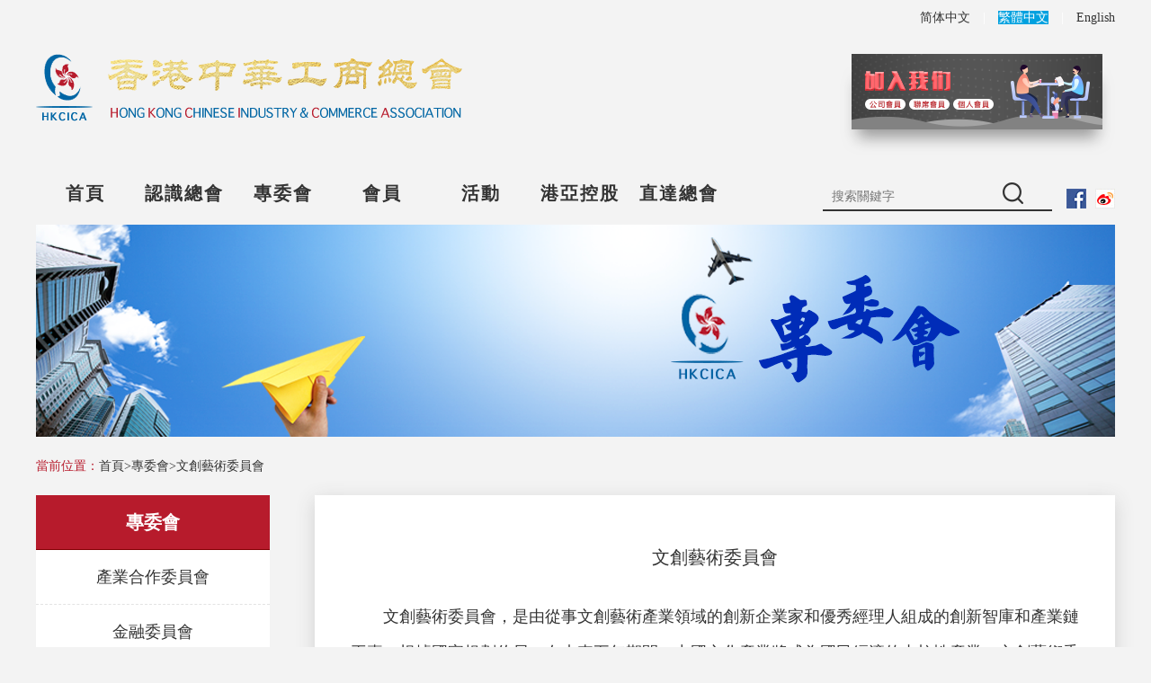

--- FILE ---
content_type: text/html; charset=utf-8
request_url: http://www.hkcica.org.hk/index.php?m=Alone&a=index&id=26
body_size: 4154
content:
<!DOCTYPE html PUBLIC "-//W3C//DTD XHTML 1.0 Transitional//EN" "http://www.w3.org/TR/xhtml1/DTD/xhtml1-transitional.dtd"><html lang="zh-CN"><head><meta charset="UTF-8"><meta http-equiv="X-UA-Compatible" content="IE=edge,chrome=1" /><!--Basic Page Needs--><title>香港中華工商總會</title><meta name="keywords" content=""><meta name="description" content=""><link href="/Public/Home/Css/ubase.css" rel="stylesheet"><link href="/Public/Home/Css/style.css" rel="stylesheet"><link href="/Public/Home/Css/new_style.css" rel="stylesheet"></head><body id="body"><div class="headlink"><!--  <div class="linklist"><a href="/index.php?lang=cn">简体中文</a><span>|</span><a href="/index.php?lang=cht">繁體中文</a><span>|</span><a href="/index.php?lang=en">English</a></div> --><div class="linklist"><a href="javascript:zh_tran(&#39;s&#39;);" class="zh_click" id="zh_click_s">简体中文</a><span>|</span><a href="javascript:zh_tran(&#39;t&#39;);" class="zh_click" id="zh_click_t">繁體中文</a><span>|</span><a href="/index.php?lang=en">English</a></div></div><div class="header"><div class="logo"><a href="/"><img src="/Public/Home/Images/logo.png"></a></div><div class="join"><a href="/index.php?m=Alone&a=index&id=32"><img src="/Public/Home/Images/headimg.png"></a></div><div class="nav"><ul><li class=""><a href="/">首頁</a></li><li ><a href="/index.php?m=Alone&a=index&id=7">認識總會</a><ul class="drop-down  "><li class="drop-downli"><a href="/index.php?m=Alone&a=index&id=7">總會簡介</a></li><li class="drop-downli"><a href="/index.php?m=Alone&a=index&id=8">主席致辭</a></li><li class="drop-downli"><a href="/index.php?m=Alone&a=index&id=9">組織架構</a></li><li class="drop-downli"><a href="/index.php?m=Article&a=index&id=10">首長題字</a></li><li class="drop-downli"><a href="/index.php?m=Alone&a=index&id=11">宗旨及願景</a></li><li class="drop-downli"><a href="/index.php?m=Article&a=index&id=12">名譽顧問</a></li><li class="drop-downli"><a href="/index.php?m=Article&a=index&id=13">榮譽主席</a></li><li class="drop-downli"><a href="/index.php?m=Article&a=index&id=14">主席</a></li><li class="drop-downli"><a href="/index.php?m=Article&a=index&id=106">執行主席</a></li><li class="drop-downli"><a href="/index.php?m=Article&a=index&id=103">聯席主席</a></li><li class="drop-downli"><a href="/index.php?m=Article&a=index&id=104">副主席</a></li><li class="drop-downli"><a href="/index.php?m=Article&a=index&id=15">秘書處</a></li><li class="drop-downli"><a href="/index.php?m=Article&a=index&id=16">會董會成員</a></li><li class="drop-downli"><a href="/index.php?m=Article&a=index&id=17">友好商會</a></li></ul></li><li class="focus"><a href="/index.php?m=Alone&a=index&id=18">專委會</a><ul class="drop-down  "><li class="drop-downli"><a href="/index.php?m=Alone&a=index&id=18">產業合作委員會</a></li><li class="drop-downli"><a href="/index.php?m=Alone&a=index&id=19">金融委員會</a></li><li class="drop-downli"><a href="/index.php?m=Alone&a=index&id=20">名媛會（亞洲名媛會）</a></li><li class="drop-downli"><a href="/index.php?m=Alone&a=index&id=21">內地及國際事務委員會</a></li><li class="drop-downli"><a href="/index.php?m=Alone&a=index&id=23">科技創新委員會</a></li><li class="drop-downli"><a href="/index.php?m=Alone&a=index&id=24">醫療健康委員會</a></li><li class="drop-downli"><a href="/index.php?m=Alone&a=index&id=25">投融資委員會</a></li><li class="drop-downli"><a href="/index.php?m=Alone&a=index&id=26">文創藝術委員會</a></li><li class="drop-downli"><a href="/index.php?m=Alone&a=index&id=27">地產及建築委員會</a></li><li class="drop-downli"><a href="/index.php?m=Alone&a=index&id=29">青年天使會</a></li><li class="drop-downli"><a href="/index.php?m=Alone&a=index&id=30">義工團</a></li><li class="drop-downli"><a href="/index.php?m=Alone&a=index&id=31">合唱團</a></li><li class="drop-downli"><a href="/index.php?m=Alone&a=index&id=91">交通運輸委員會</a></li><li class="drop-downli"><a href="/index.php?m=Alone&a=index&id=92">法律事務委員會</a></li><li class="drop-downli"><a href="/index.php?m=Alone&a=index&id=93">粵港澳合作委員會</a></li><li class="drop-downli"><a href="/index.php?m=Alone&a=index&id=94">“一帶一路”戰略聯盟</a></li><li class="drop-downli"><a href="/index.php?m=Alone&a=index&id=95">新生態農業委員會</a></li></ul></li><li ><a href="/index.php?m=Alone&a=index&id=32">會員</a><ul class="drop-down alone-ul "><li class="alone"><a href="/index.php?m=Alone&a=index&id=32">成為會員</a></li><li class="alone"><a href="/index.php?m=Alone&a=index&id=33">會員服務</a></li><li class="alone"><a href="/index.php?m=Alone&a=index&id=34">會員優惠</a></li><li class="alone"><a href="/index.php?m=Product&a=index&id=35">會員資料庫</a></li><li class="alone"><a href="/index.php?m=Alone&a=index&id=36">會員推薦計劃</a></li></ul></li><li ><a href="/index.php?m=Article&a=index&id=37">活動</a><ul class="drop-down alone-ul "><li class="alone"><a href="/index.php?m=Article&a=index&id=37">活動預告</a></li><li class="alone"><a href="/index.php?m=Article&a=index&id=38">商會動態</a></li><li class="alone"><a href="/index.php?m=Article&a=index&id=40">媒體報導</a></li><li class="alone"><a href="/index.php?m=Article&a=index&id=116">對話主席團</a></li></ul></li><li ><a href="/index.php?m=Alone&a=index&id=41">港亚控股</a><ul class="drop-down alone-ul "><li class="alone"><a href="/index.php?m=Alone&a=index&id=41">港亚简介</a></li><li class="alone"><a href="/index.php?m=Alone&a=index&id=42">上市服务</a></li><li class="alone"><a href="/index.php?m=Alone&a=index&id=126">产业招商</a></li><li class="alone"><a href="/index.php?m=Article&a=index&id=43">項目合作</a></li><li class="alone"><a href="/index.php?m=Article&a=index&id=127">经贸政策</a></li></ul></li><li ><a href="/index.php?m=Alone&a=index&id=44">直達總會</a><ul class="drop-down alone-ul "><li class="alone"><a href="/index.php?m=Alone&a=index&id=44">直達總會</a></li><li class="alone"><a href="/index.php?m=Alone&a=index&id=45">義工報名</a></li></ul></li></ul></div><div class="search"><form method="get" action="/index.php/Search/index.html"><input type="text" class="text" placeholder="搜索關鍵字" name="keywords" value=""><input class="btn" type="submit" value=""></form></div><div class="shareico"><a href="#"><img src="/Public/Home/Images/share-ico1.jpg"></a><a href="https://weibo.com/hkcica"><img src="/Public/Home/Images/share-ico2.jpg"></a></div></div><!-- <div class="listbanner"><img src="/Public/Home/Images/listbanner.jpg"></div> --><div class="listbanner"><img src="/Public/Uploads/19-05/5cece6e98493f.png"></div><div class="navigation-bar"><span>當前位置：</span><a class="" href="/index.php/Index/index.html">首頁</a>><a href="/index.php?m=Alone&a=index&id=18">專委會</a>><a href="/index.php?m=Alone&a=index&id=26">文創藝術委員會</a></div><div class="mainbody fix"><div class="mainleft"><h3>專委會</h3><ul><!--  --><li class=" "><a href="/index.php?m=Alone&a=index&id=18">產業合作委員會</a></li><li class=" "><a href="/index.php?m=Alone&a=index&id=19">金融委員會</a></li><li class=" "><a href="/index.php?m=Alone&a=index&id=20">名媛會（亞洲名媛會）</a></li><li class=" "><a href="/index.php?m=Alone&a=index&id=21">內地及國際事務委員會</a></li><li class=" "><a href="/index.php?m=Alone&a=index&id=23">科技創新委員會</a></li><li class=" "><a href="/index.php?m=Alone&a=index&id=24">醫療健康委員會</a></li><li class=" "><a href="/index.php?m=Alone&a=index&id=25">投融資委員會</a></li><li class="focus "><a href="/index.php?m=Alone&a=index&id=26">文創藝術委員會</a></li><li class=" "><a href="/index.php?m=Alone&a=index&id=27">地產及建築委員會</a></li><li class=" "><a href="/index.php?m=Alone&a=index&id=29">青年天使會</a></li><li class=" "><a href="/index.php?m=Alone&a=index&id=30">義工團</a></li><li class=" "><a href="/index.php?m=Alone&a=index&id=31">合唱團</a></li><li class=" "><a href="/index.php?m=Alone&a=index&id=91">交通運輸委員會</a></li><li class=" "><a href="/index.php?m=Alone&a=index&id=92">法律事務委員會</a></li><li class=" "><a href="/index.php?m=Alone&a=index&id=93">粵港澳合作委員會</a></li><li class=" "><a href="/index.php?m=Alone&a=index&id=94">“一帶一路”戰略聯盟</a></li><li class=" "><a href="/index.php?m=Alone&a=index&id=95">新生態農業委員會</a></li><!--   --></ul></div><div class="mainright"><div class="righthead"><span>文創藝術委員會</span></div><div class="content"><p style="text-indent: 2em;">文創藝術委員會，是由從事文創藝術產業領域的創新企業家和優秀經理人組成的創新智庫和產業鏈平臺。根據國家規劃佈局，在未來五年期間，中國文化產業將成為國民經濟的支柱性產業。文創藝術委員會要始終堅持以文化和影視的最新發展為研究與探索為使命，促進文創藝術事業發展。</p><p style="text-indent: 2em;">文創藝術委員會的工作內容是：</p><p style="text-indent: 2em;">1、推進文化產業發展和現代文化產業體系建設，為構建結構合理，門類齊全，科技含量高，富有創意，競爭力強的現代文化產業體系，推動文創藝術產業的發展</p><p style="text-indent: 2em;">2、研究和總結文創產業的創新案例，加強對國內外文化交流，依託現代高新技術，不斷創新發展文化載體，創造出更多的適應市場需求，喜聞樂見的優秀文化產品；</p><p style="text-indent: 2em;">3、推進文創產業創新專案，堅持企業主體，市場運作，社會參與，引入競爭，創新機制，設立跨地區，跨行業，跨所有制兼併重組的新型文化企業，不斷提高文化產業規模化，集約化，專業化，國際化水準；</p><p style="text-indent: 2em;">4、編寫文創產業年度創新發展報告，針對國內外文化產業發展的整體態勢，戰略規劃，政策體系，重大專案等開展研究，制定文化產業發展戰略；</p><p style="text-indent: 2em;">5、聯合國內外從事文化產業發展的團體，企業，事業單位，設立促進文化產業發展的協作平臺及機構；</p><p style="text-indent: 2em;">6、與國內外商協會，政府相關部門開發區等合作，設立文化產業發展園區，基地等裁體；</p><p style="text-indent: 2em;">7、獨立或聯合相關方共同申報國家文化產業相關的各種計畫、專案等；</p><p style="text-indent: 2em;">8、發起文創產業孵化基金，戰略投資文創產業創新專案，聯合各金融機構，投資機構等聯合打造中國文化產業發展資金平臺，適時創辦中國文化產業發展基金；</p><p style="text-indent: 2em;">9、舉辦文化產業發展論壇，各種文化展會，交流會及節慶活動；</p><p style="text-indent: 2em;">10、與海內外高等院校、科研機構、文化企業、國際文化組織協作，建立廣泛的國際聯繫，促進國際文化交流。</p><p style="text-indent: 2em;">&nbsp;</p><p><br/></p></div></div></div><div class="footerwrap"><div class="footer"><div class="foot"><a href="https://mail.chengmail.cn/mail/">郵箱登錄</a><a href="/index.php?m=Alone&a=index&id=32">會員申請</a><a href="/index.php?m=Alone&a=index&id=44">聯系我們</a><a href="/index.php?m=Alone&a=index&id=7">關於我們</a></div><div class="copyright"><span>技術支持：<a href="http://www.iubo.cn/" target="_blank">友博網絡</a></span>© 香港中華工商總會 1998～2021 All Rights Reserved</div></div></div><script src="/Public/Home/Js/jquery.min.js"></script><script src="/Public/Home/Js/jquery.flexslider-min.js"></script><script src="/Public/Home/Js/chinese.js"></script><script>
$(window).load(function() {
$('.banner-slider').flexslider({
  slideshowSpeed: 5000,
  animationDuration: 500,
  directionNav: false,
  controlNav: true,
  pauseOnAction: false
});
});
$(document).ready(function() {
				$(".nav>ul>li").hover(function(){	
				  $(this).children("ul").stop(true).slideDown();
				},function(){
				  $(this).children("ul").stop(true).slideUp();
				});
			});

</script><script type="text/javascript">
	$(function(){
				$(".btns").click(function(){
					var names = $(".names").val();
					var phones = $(".phones").val();
					var txt = $(".txt").val()
					if(names == ""){
						alert("请输入姓名");
						return false;
					}
					else if(phones == ""){
						alert("请输入手机号");
						return false;
					}else if(txt == ""){
						alert("请输入地址");
						return false;
					}
				})
			})

</script><script type="text/javascript">
  var _paq = window._paq || [];
  /* tracker methods like "setCustomDimension" should be called before "trackPageView" */
  _paq.push(['trackPageView']);
  _paq.push(['enableLinkTracking']);
  (function() {
    var u="//tongji.youzhiyun.com/";
    _paq.push(['setTrackerUrl', u+'matomo.php']);
    _paq.push(['setSiteId', '28']);
    var d=document, g=d.createElement('script'), s=d.getElementsByTagName('script')[0];
    g.type='text/javascript'; g.async=true; g.defer=true; g.src=u+'matomo.js'; s.parentNode.insertBefore(g,s);
  })();
</script></body></html>

--- FILE ---
content_type: text/css
request_url: http://www.hkcica.org.hk/Public/Home/Css/ubase.css
body_size: 1226
content:
/*-- CSS reset --*/
html, body, div, span, applet, object, iframe, table, caption, tbody, tfoot, thead, tr, th, td, del, dfn, em, font, img, ins, kbd, q, s, samp, small, strike, strong, sub, sup, tt, var, h1, h2, h3, h4, h5, h6, p, blockquote, pre, a, abbr, acronym, address, big, cite, code, dl, dt, dd, ol, ul, li, fieldset, form, label, legend {
	font-style: inherit;
	outline: 0;
	padding: 0;
	margin: 0;
	border: 0;
}
body {
	background: white;
	font-family: "微软雅黑";
	font-size: 12px;
	color: #333;
	overflow-x:hidden;
}
ol, ul, dl {
	list-style: none;
}
:focus {
	outline: 0;
}
table {
	border-collapse: separate;
	border-spacing: 0;
}
blockquote:before, blockquote:after, q:before, q:after {
	content: “”;
}
blockquote, q {
	quotes: “” “”;
}
a {
	color: #333;
	text-decoration: none;
}

/*-- 清除浮动 --*/
.fix{*zoom:1;}.fix:after{display:block; content:"clear"; height:0; clear:both; overflow:hidden; visibility:hidden;}

.headlink{
	height:40px;
	/*background:#333333;*/
	line-height:40px;
	font-size:14px;
}
.linklist{
	width:1200px;
	margin:0 auto;
	color:#fff;
	text-align:right
}
.linklist a{
	color:#333;
}
.linklist span{
	padding:0px 14px;
}
.header{
	width:1200px;
	height:210px;
	margin:0 auto;
	position:relative
}
.header .logo{
	position:absolute;
	top:20px;
	left:0;
}
.header .join{
	position:absolute;
	top:20px;
	right:0px;
}
.header .nav{
	height:70px;
	line-height:70px;
	position:absolute;
	left:0;
	bottom:0;
}
.header .nav  ul li{
	float:left;
	margin-right:38px;
}
.header .nav  ul li a{
	font-size:20px;
	font-weight:bold;
	letter-spacing: 2px;
}
.search{
	width:255px;
	height:30px;
	border-bottom:2px solid #333333;
	position:absolute;
	right:70px;
	bottom:15px;
}
.search .text{
	width:180px;
	padding:5px 10px;
	border:none;
	position:relative;
	top:-4px;
	font-family: "微软雅黑";
	font-size:14px;
	background:none
}
.search .btn{
	width:24px;
	height:24px;
	background:url(../Images/search-ico.png) 0 0 no-repeat;
	border:none;
	cursor:pointer
}
.shareico{
	position:absolute;
	right:0;
	bottom:18px;
}
.shareico a{
	margin-left:10px;
}

.header .nav  ul li a:hover, .maintop ul li a:hover, .indextit a:hover, .rightlist ul li a:hover, .maintop .more a:hover{
	color:#a82d32;
}

.footerwrap{
	height:210px;
	/*background:#2c2c2c*/
}

.footer{
	width:1200px;
	margin:0 auto;
}
.foot{
	height:112px;
	border-bottom:1px solid #4f4f4f;
	background:url(../Images/logo.png) 0 0 no-repeat;
	text-align:right;
	margin-top: 36px;
}
.foot a{
	color:#333;
	font-size:14px;
	margin-left:80px;
	position:relative;
	top:55px;
}
.foot a:hover{
	color: red;
}
.copyright{
	height:90px;
	line-height:90px;
	color:#9a9a9a;
	font-size:14px;
}
.copyright a{
	color:#9a9a9a;
}
.copyright span{
	float:right;
}





























--- FILE ---
content_type: text/css
request_url: http://www.hkcica.org.hk/Public/Home/Css/style.css
body_size: 1359
content:

body{
	background:#f3f3f3;
}
.listbanner{
	width:1200px;
	height:236px;
	margin:0 auto;
}
.listbanner img{
	display:block;
	width:1200px;
	height:236px;
}
.navigation-bar{
	width:1200px;
	height:65px;
	line-height:65px;
	font-size:14px;
	margin:0 auto;
	color:#
}
.navigation-bar span{
	color:#b71b2c
}

.mainbody{
	width:1200px;
	margin:0 auto;
	padding-bottom:100px;
}
.mainleft{
	width:260px;
	float:left
}
.mainleft h3{
	height:60px;
	line-height:60px;
	background:#b71b2c;
	text-align:center;
	color:#fff;
	font-size:20px;
	border-bottom:1px solid #830005
}
.mainleft ul li a{
	display:block;
	height:60px;
	line-height:60px;
	font-size:18px;
	text-align:center;
	border-bottom:1px dashed #e3e3e3;
	background:#fff
}
.mainleft ul li.focus a, .mainleft ul li a:hover{
	color:#b71b2c;
	background:#e6e6e6
}
.mainright{
	width:810px;
	padding:36px 40px 60px;
	background:#fff;
	-moz-box-shadow:0px 5px 20px #D1D1D1; -webkit-box-shadow:0px 5px 20px #D1D1D1; box-shadow:0px 5px 20px #D1D1D1;;
	float:right
}
.righthead span{
	font-size:20px;
	display:inline-block;
	/*padding-right:170px;
	border-bottom:2px solid #b71b2c;*/
	padding-bottom:12px;
	text-align: center;
}
.content{
	font-size:18px;
	line-height:40px;
	padding:20px 0px;
}
.jianjiecontent{
	text-indent:2rem;
}
.content p img{
	max-width:810px;
	margin:50px auto;
	display:block
}
.formcont .info{
	font-size:14px;
	color:#a82d32;
	line-height:40px;
}
.form{
	font-size:18px;
}
.form-item{
	margin:50px 0px;
	position:relative;
	padding-left:130px;
}
.form-item span{
	position:absolute;
	top:0px;
	left:0px;
}
.form-item span em{
	position:relative;
	top:3px;
	color:#a82d32
}
.form-item label{
	margin-right:45px;
}
.inputtext{
	border:none;
	font-size:18px;
	padding:2px 10px;
	border-bottom:1px solid #a82d32;
}
.sendcode{
	display:inline-block;
	padding:8px 20px;
	font-size:14px;
	background:#d0d0d0;
	color:#fff;
	position:relative;
	left:10px;
	top:-2px;
}
.form-btn{
	text-align:center;
}
.form-btn{
	margin-top:70px;
}
.form-btn a{
	margin:0px 30px;
}
.zhuxicont p img{
	float:left;
	margin-right:30px;
}
.zhuxicont p{
	text-indent:2rem;
}
.listheadimg{
	width:864px;
	margin-left:-27px;
	margin-top: 30px;
}
.listheadimg ul li{
	width:228px;
	min-height: 280px;
	float:left;
	text-align:center;
	margin:30px;
	overflow: hidden;
}
.listheadimg ul li a img{
	display:block;
	width:186px;
	height:246px;
	padding:20px;
	border:1px solid #e3e3e3
}
.listheadimg ul li h3{
	font-size:18px;
	margin:10px 0px 5px;
}
.listheadimg ul li p{
	font-size:14px;
	color:#666666
}
.listheadimg ul li img{
	width: 60%;
}
.pages {
	text-align: center;
	margin: 50px 0px;
	font-size:14px;
	font-family: Arial, Helvetica, sans-serif
}
.pages a {
	margin:0 5px;
	padding: 8px 12px;
}
.pages a:hover, .pages a:active {
	COLOR: #fff;
	background: #a82d32;
}
.pages span.current {
	margin:0 5px;
	padding: 8px 12px;
	color:#fff;
	background: #a82d32;
}
.pages span.disabled {
	display:none
}
.listtiziimg{
	padding-left:65px;
}
.listtiziimg ul li{
	width:240px;
	height:325px;
	padding:20px;
	border:1px solid #e3e3e3;
	float:left;
	margin:30px 30px;
}
.listshanghui{
	margin-top:25px;
	width:832px;
	margin-left:-11px;
	margin-bottom:30px;
}
.listshanghui ul li{
	width:184px;
	height:310px;
	float:left;
	margin:0px 12px;
	text-align:center;
}
.listshanghui ul li a img{
	width:182px;
	height:182px;
	border:1px solid #e3e3e3;
}
.listshanghui ul li p{
	font-size:18px;
	line-height:2
}

.listzhuxiimg{
	width:820px;
	margin-left:-5px;
	margin-top:20px;
}
.listzhuxiimg ul li{
	width:152px;
	float:left;
	text-align:center;
	margin:0px 6px;
	height:290px;
}
.listzhuxiimg ul li a img{
	display:block;
	width:130px;
	height:172px;
	padding:10px;
	border:1px solid #e3e3e3
}


.newslist{
	margin-top:20px;
}
.newslist ul li{
	height:72px;
	line-height:72px;
	padding-left:34px;
	background:url(../Images/list-ico.jpg) 0 center no-repeat;
	border-bottom:1px dashed #e6e6e6;
	font-size:18px;
	overflow: hidden;
}
.newslist ul li span{
	float:right;
	color:#989898
}
.newstit{
	text-align:center;
	font-size:20px;
	margin-top:30px;
	font-weight:bold
}























--- FILE ---
content_type: text/css
request_url: http://www.hkcica.org.hk/Public/Home/Css/new_style.css
body_size: 3135
content:
.pad_btm{
	padding-bottom: 0;
	margin-bottom: 100px;
	box-shadow:0px 24px 26px 0px rgba(6,0,1,0.14);
}
.righthead{
	padding-top: 20px;
	text-align: center;
}
.members{
	width: 1110px;
	margin: 0px auto 40px;
	overflow: hidden;
}

.left_members{
	width: 503px;
	float: left;
}
.left_members>p{
	font-size:14px;
	margin-top: 26px;
	font-weight: 400;
}

.left_members_list{
	margin-top: 34px;
}
.left_members_list li{
	margin-top: 26px;
	font-size: 14px;
	font-weight: bold;
}
.left_members_list li a{
	border-bottom: 1px solid #333;
}
.left_members_list li span{
	width: 14px;
	height: 14px;
	display: inline-block;
	background: #959595;
	border-radius: 50%;
	margin-right: 16px;
}

.right_members{
	width: 578px;
	float: right;
}
.active-title{
	width: 1200px;
	height: 50px;
	margin: 0 auto 0;
	font-size: 20px;
	text-align: center;
	background: #A82D32;
	line-height: 50px;
	color: #fff;
}

.active_list{
	margin-top: 40px;
}
.active_list li{
	border-bottom: 1px solid #E3E3E3;
	padding-bottom: 40px;
	padding-top: 40px;
}
.active_list li:first-child{
	padding-top: 0;
}
.active_list li a{
	display: flex;
}
.date{
	width: 120px;
	height: 120px;
	background: #ccc;
	margin-right: 40px;
	display: flex;
	justify-content: center;
	align-items: center;
	flex-direction: column;
}
.date p{
	font-size: 18px;
	color: #FFF;
	
}
.date p:first-child{
	font-size:26px;
}
.list_msg{
	width: 948px;
}
.list_msg p{
	color: #666;
	font-size: 18px;
}
.list_msg p:nth-child(1){
	font-size:20px;
	color: #333;
	font-weight: bold;
	margin-bottom: 8px;
}
.list_msg p:nth-child(2){
	margin-bottom: 8px;
}
.list_msg p:nth-child(3){
	height: 48px;
	overflow: hidden;
    text-overflow: ellipsis;
    display: -webkit-box;
    -webkit-line-clamp:2;
    -webkit-box-orient: vertical;
}

/*导航栏下拉*/

/*单*/
/*.alone {
	display: none;
	position: absolute;
	z-index: 99;
	width: auto;
	background: #fff;
	top: 70px;
	left: 0px;
	box-shadow: 0px 5px 20px #D1D1D1;
}*/



/*双*/
.nav ul li {
	position: relative;
	margin-right: 0 !important;
	width: 110px;
	text-align: center;
}

.drop-down {
	display: none;
	position: absolute;
	z-index: 99;
	/*width: auto;*/
	/*双排*/
	width:282px;
	background: #fff;
	top: 70px;
	/*left: 0px;*/
	/*双排*/
	left: 0px;
	padding-left: 8px;
	box-shadow: 0px 5px 20px #D1D1D1;
}




.drop-downli {
	/*width: 100% !important;*/
	margin-right: 0 !important;
	height: 40px;
	line-height: initial;
	text-align: center;
	display: flex;
	width: 50% !important;
	/*justify-content: center;*/
	/*双排*/
	/*justify-content: space-around;*/
	align-items: center;
	border-bottom: 1px solid #d8d8d8;
}

.drop-down li a {
	font-size: 14px !important;
}

.alone-ul{
	width: 110px;
	padding-left: 0;
}
.alone{
	width: 100% !important;
	margin-right: 0 !important;
	height: 40px;
	line-height: 40px;
	text-align: center;
	/*display: flex;*/
	justify-content: center;
	align-items: center;
	border-bottom: 1px solid #d8d8d8;
}
/*申请入会*/
.ipt_msg{
	width: 600px;
    margin: 0px auto;
}
.ipt_msg li{
	margin-top: 20px;
}
.ipt_msg li span{
	width: 100px;
	height: 40px;
    display: inline-block;
    text-align: justify;
    vertical-align: middle;
}
.ipt_msg li span:after{
	content: " ";
	display: inline-block;
	width: 100%;
}
.txt{
	height: 100px !important;
}
.ipt {
    width: 360px;
    height: 32px;
    vertical-align: middle;
    margin-left: 6px;
    padding-left: 6px;
    border: 1px solid rgb(204, 204, 204);
    border-radius: 4px;
    font-size: 14px;
}
.btns {
    color: rgb(255, 255, 255);
    display: block;
    background: #b71b2c;
    border-width: 1px;
    border-style: solid;
    border-color: rgb(236, 236, 236);
    border-image: initial;
    padding: 6px 24px;
    border-radius: 4px;
    margin: 0px auto;
}
.radio{
	width: 16px;
	height: 16px;
	margin-left: 20px;
}
.i_must{
	color: red;
}
.indextit_btm{
	width: 50%;
}
.joinbanner{
	overflow: hidden;
}
.left_members li a:hover{
	color: #a82d32;
}
.mainright-w{
	width:1200px !important;
	padding: 36px 0px 60px 0 !important;
}
/*会员资料库*/
table{
	width: 800px;
	margin: auto;
	border: 1px solid #e8e8e8;
}
table tr th{
	font-size: 16px;
}
table tr th:nth-child(1){
	width: 15%;
}table tr th:nth-child(2){
	width: 15%;
}
table tr th:nth-child(3){
	width: 30%;
}
table tr th:nth-child(4){
	width: 40%;
}
table tr td{
	font-size: 14px;
    padding-left: 10px;
    padding-right: 10px;
    line-height: 20px
}
table tr td,th{
	padding-top: 10px;
    text-align: center;
    border: 1px solid #e8e8e8;
    padding-bottom: 10px;
}

table tbody tr:hover{
	background: #f1f1f1;
}
/*搜索结果*/
.new-width{
	width: 1120px !important;
	padding: 36px 40px 0 40px;
}
.new-width p{
	text-align: center;
	font-size: 24px;
	padding-bottom: 24px;
	border-bottom: 1px solid #E8E8E8;
}

/*为什么要加入我们*/
/*加入我们*/
.joinimg{
	width: 100% !important;
    height: inherit !important;
}
.joinimg img{
	width: 100%;
	height: inherit !important;
}
.all_width{
	min-height: 100px;
	border-bottom: 1px solid #E6E6E6;
	position: relative;
	padding-bottom: 20px;
}
.content_width{
	width: 1200px;
	min-height: 100px;
	margin: 50px auto;
	padding: 25px 0 25px 0;
}
.all_width_pst{
	position: absolute;
	top: 30px;
	left: 50%;
	transform: translateX(-50%);
}
.all_width_mt{
	margin-top: 180px;
}
.title_bg p{
	color: #fff !important;
}
.title_bg{
    background: #A82D32;
    color: #fff;
    padding: 14px;
   	width: 1000px;
   	margin: auto;
}
.content_width h2{
	text-align: center;
	margin-bottom:16px;
	font-size: 30px
}
.subtitle{
	width: 60%;
	text-align: center;
	margin:0 auto;
	font-size: 16px;
	color: #999;
}
.num-List{
	display: flex;
	justify-content: space-between;
}
.num-List-mt{
	margin-top:148px;	
}
.num-List li{
    width: 28%;
    padding: 16px;
    background: #fff;
    box-shadow: 0px 4px 10px 0px rgba(8,2,3,0.18);
}
.num-List li h4{
	font-size: 22px;
}
.number{
	width: 72px;
	height: 72px;
	display: block;
	background: #A82D32;
	color: #fff;
	font-size: 30px;
	text-align: center;
	line-height: 68px;
	margin-bottom: 12px;
	float: left;
	margin-right: 14px;
}
.subtitles{
	padding-top: 5px;
	padding-bottom: 12px;
	font-size: 16px;
}
.subtitle-content{
	color: #999999;
	font-size: 14px;
}
.contact{
	/*width: 960px;*/
	margin:0 auto ;
	display: flex;
}
.left-contact{
	width: 528px;
	background: #A82D32;
	padding: 28px 20px 0px 20px;
	color: #fff;
}
.left-contact>h3{
	font-size: 30px;
}
.left-contact>p{
	padding-top: 15px;
	padding-bottom: 28px;
	font-size: 18px;
}
.right-contact{
	width: 672px;
}
.right-contact img{
	width: 100%;
}

.act-img li{
	width:370px;
	height: 370px;
	padding: 0;
}
.act-img li:nth-child(1){
	margin-top: -80px;
}
.act-img li:nth-child(2){
	margin-top: 20px;
}
.act-img li:nth-child(3){
	margin-top: 120px;
}
.act-img li img{
	width: 100%;
}
.act-right h2{
	text-align: right;
}
.act-right p{
	float: right;
	width: 40%;
}
.left-ct{
	width: 390px;
	background:rgba(0,0,0,0.4);
	float: left;
}
.right-ct{
	width: 710px;
	min-height: 10px;
	background: #fff;
	float: right;
}
.right-ct li{
	display: flex;
	padding: 12px;
	justify-content: space-between;
}
.photo{
	width:29%;
	/*margin-right: 12px;*/
}
.photo img{
	width: 100%;
}
.right-list{
	width: 69%;
}
.right-list h3{
	font-size: 22px;
	padding-bottom: 8px;
}
.right-list p{
	font-size: 16px;
}
.feed{
	width: 960px;
	background:rgba(255,255,255,1);
	min-height: 10px;
	margin:25px auto;
	padding: 10px 0;
	box-shadow:0px 6px 16px 0px rgba(205, 205, 205, 0.35);
}
.feed_list{
	width: 94%;
	margin:10px auto;
}
.feed_list li{
	text-align: center;
	border-bottom: 1px solid #e6e6e6;
}
.feed_list li a{
	width: 100%;
	font-size: 16px;
	color: #999;
	text-align: center;
    display: block;
    padding: 15px 0 15px 0;
}

.feed_list li:first-child a{
	color: #fff;
	background: #A82D32;
}

.feed_list li a:hover{
	color: #fff;
	background: #A82D32;
}

.feed_list li:last-child a{
	background: #A82D32;
    color: #fff;
    width: 19%;
    margin:15px auto 15px;
	border-radius: 25px;
}
.introduce li{
	width: 30%;
	padding: 10px 0 25px 0;
	box-shadow:0px 6px 16px 0px rgba(205, 205, 205, 0.35);
}
.entrance-enter{
	text-align: center;
	width: 90%;
	font-size: 20px;
	padding: 15px 0 15px 0;
	margin: auto;
	color: #fff;
}

.entrance{
	text-align: center;
	display: block;
	font-size: 16px;
    padding-top: 32px;
    padding-bottom: 40px;
}
.enter{
	background: #31B6E6;
	display: table;
	padding: 9px 21px;
	margin: auto;
	border-radius: 25px;
	font-size: 14px;
}
.enter a{
	color: #fff;
}
.introduce li:nth-child(1) p:nth-child(1){
	background: #31B6E6;
}

.introduce li:nth-child(2) p:nth-child(1){
	background: #49B04E;
}

.introduce li:nth-child(3) p:nth-child(1){
	background: #3D85C6;
}
.introduce li:nth-child(1) div{
	background: #31B6E6;
}
.introduce li:nth-child(2) div{
	background: #49B04E;
}
.introduce li:nth-child(3) div{
	background: #3D85C6;
}


.consulting{
	display: flex;
    flex-wrap: wrap;
    width: 740px;
}

.consulting li{
	width: 22% !important;
	padding-bottom:10px;
	margin-top: 20px;
	box-shadow:0px 6px 16px 0px rgba(205, 205, 205, 0.35);
}
.consulting li:nth-child(1), .consulting li:nth-child(2), .consulting li:nth-child(3){
	margin-top: 0;
}
.tellme-width{
	display: flex;
	justify-content: space-between;
}
.tellme{
	background: none;
	display: inline-table;
	color: #333;
}
.tellme p{
	color: #999;
}
.icon{
	width: 20px;
	height: 16px;
	margin: 10px auto 20px;
}
.icon img{
	width: 100%;
}
.consulting h3{
	text-align: center;
	padding-top: 10px;
	padding-bottom: 10px;
	font-size: 16px;
}
.consulting li p{
	text-align: center;
	padding: 5px 8px;
	font-size: 14px;
}

.memtype li span{
	width: 140px;
	text-align: right;
}
.left-i{
	padding: 0 10px 0 3px;
}
.min-width{
	top: 68px;
}
.msg-center{
	min-height: 100px;
    display: flex;
    justify-content: center;
    align-items: center;
}
@media only screen and (min-width: 1366px) and (max-width: 1680px){
	.all_width_mt{
		    margin-top: 267px;
	}
	.photo{		
		width: 25%;
	}
	.photo img{
		width: 88%;
	}
	.right-list{
		width: 74%;
	}
	.min-width{
		top: 0px;
	}
}
.chairman ul li{
	margin: 54px auto 0;
    float: initial;
}
.chairman ul li img{
	width:70%;
}
.tizhi p img{
	width:50%;
	border: 1px solid #e3e3e3;
}
